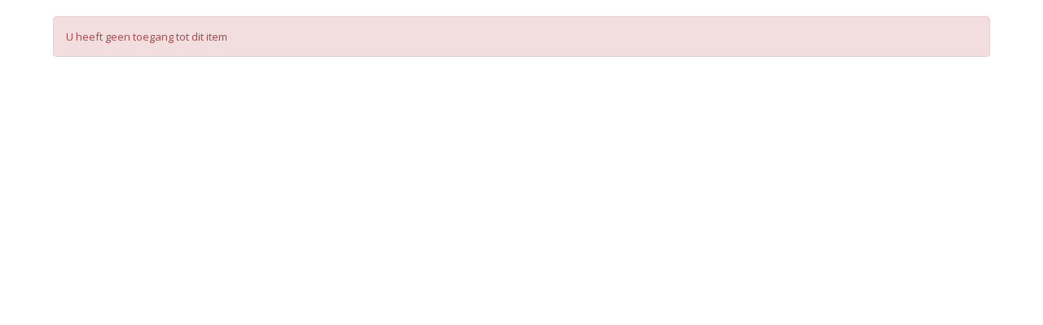

--- FILE ---
content_type: text/html; charset=UTF-8
request_url: https://wsvhoorn.nl/activiteiten/946/vrijdaghap
body_size: 1053
content:
<!DOCTYPE html>
<html>
<head>
<meta http-equiv="X-UA-Compatible" content="IE=edge" />
<meta charset="UTF-8">
<meta name="viewport" content="width=device-width, initial-scale=1">
<meta property="og:title" content="Activiteit details - WSV Hoorn (powered by e-captain.nl)" />
<meta property="og:image" content="" />  
<meta property="og:url" content="https://wsvhoorn.nl/activiteiten/946/vrijdaghap" />
<title>Activiteit details - WSV Hoorn (powered by e-captain.nl)</title>

<link type="text/css" media="screen" rel="stylesheet" href="/inc/jquery/ui/jquery-ui.css">
<link href="/inc/bootstrap/3.3.7/css/bootstrap.min.css" rel="stylesheet" media="all">
<link rel="stylesheet" type="text/css" href="/cms/page46_0_946.css">
<link href="/inc/fontawesome/css/v4-shims.css" rel="stylesheet">
<link href="/inc/fontawesome/css/all.min.css" rel="stylesheet">
<link type="text/css" media="screen" rel="stylesheet" href="/inc/bootstrap-datepicker/css/bootstrap-datepicker3.css">
<link type="text/css" media="screen" rel="stylesheet" href="/inc/bootstrap/css/awesome-bootstrap-checkbox.css">
<!-- Latest compiled and minified JavaScript -->
<script type="text/javascript" src="/inc/jquery/jquery-1.11.3.min.js"></script>
<script type="text/javascript" src="/inc/jquery/ui/jquery-ui.min.js"></script>
<script type="text/javascript" src="/inc/jquery/ui/jquery.ui.touch-punch.min.js"></script>
<script src="/inc/bootstrap/3.3.7/js/bootstrap.min.js"></script>
<!--[if lt IE 9]>
<script type="text/javascript" src="/inc/js/cms2/respond.min.js"></script>
<![endif]-->

<SCRIPT type="text/javascript" src="/inc/js/widgets/backbutton.js?1492515548"></SCRIPT>
<SCRIPT type="text/javascript" src="/inc/js/cms2/scrolling.js?1492515548"></SCRIPT>


					<script>
						function consentGranted() {}
						function consentDenied() {}
					</script>
					
<!-- rich snippet activiteiten -->
<script type="application/ld+json">
{
	"@context": "https://schema.org",
	"@type": "Event",
	"name": "vrijdaghap",
		"startDate": "2023-11-17T17:00:00+0100",
			"eventAttendanceMode": "https://schema.org/OfflineEventAttendanceMode",
	"eventStatus": "https://schema.org/EventScheduled",
	"location": {
		"@type": "Place",
		"name": "Loods"
	}
		}
</script>

</head>
<body>
<div id="divmain" ><section id="pagemain">
<section id="sect30"><div class="container">
<div class="row" id="row30"><div class="col-xs-12 col-sm-12 col-md-12" id="col140"><div id='c258'>
    <div class="alert alert-danger" role="alert">U heeft geen toegang tot dit item</div>

	
		
</div></div></div>
</div></section></section>
</div>
</body>
</html>
